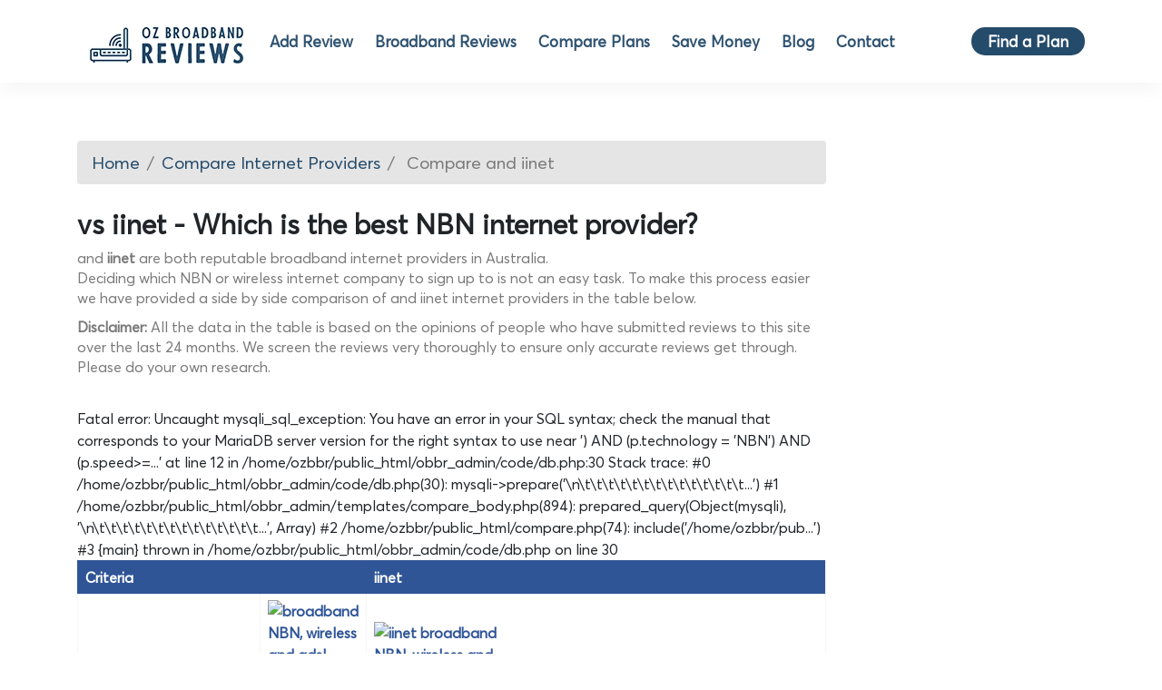

--- FILE ---
content_type: text/html; charset=UTF-8
request_url: https://www.ozbroadbandreview.com/compare/startbroadband/iinet
body_size: 3466
content:
<!doctype html>
<html lang="en">
  <head>
  	<title>Compare  with iinet | Which broadband internet provider is the best?</title>
	<meta name="description" content="Is  better than iinet? We compare these two broadband internet companies. Which is the best NBN provider? Read this to find out." />
	<meta name="keywords" content=",iinet, NBN comparison, broadband, internet, NBN, adsl, dsl, wireless, Australia, Australian,internet,isp,broad band,fast internet, broadband" />
	<meta http-equiv="Content-Type" content="text/html" charset="utf-8" />
    <meta name="viewport" content="width=device-width, initial-scale=1, shrink-to-fit=no">
	<link rel="icon" href="https://www.ozbroadbandreview.com/images/favicon.ico">
	<link rel="stylesheet" href="https://www.ozbroadbandreview.com/css/bootstrap.min.css">
	<link rel="stylesheet" href="https://www.ozbroadbandreview.com/fonts/font-awesome/css/font-awesome.min.css">
	<link rel="preload" as="font" href="https://www.ozbroadbandreview.com/fonts/font-awesome/fonts/fontawesome-webfont.woff2" type="font/woff2" crossorigin="anonymous">
	<link rel="preload" as="font" href="https://www.ozbroadbandreview.com/fonts/font-awesome/fonts/fontawesome-webfont.woff" type="font/woff2" crossorigin="anonymous">
	<link rel="preload" as="font" href="https://www.ozbroadbandreview.com/fonts/averta_regular.woff2" type="font/woff2" crossorigin="anonymous">
	<link rel="preload" as="font" href="https://www.ozbroadbandreview.com/fonts/averta_regular.woff" type="font/woff2" crossorigin="anonymous">
	<link rel="stylesheet" href="https://www.ozbroadbandreview.com/css/style.css">
	
	<script src="https://www.ozbroadbandreview.com/js/jquery.min.js" ></script>
	
	
<!-- Global site tag (gtag.js) - Google Analytics -->
<script async src="https://www.googletagmanager.com/gtag/js?id=G-ZMHN49QN0Y"></script>
<script>
  window.dataLayer = window.dataLayer || [];
  function gtag(){dataLayer.push(arguments);}
  gtag('js', new Date());

  gtag('config', 'G-ZMHN49QN0Y');
</script>



<!-- Meta Pixel Code -->
<script>
!function(f,b,e,v,n,t,s)
{if(f.fbq)return;n=f.fbq=function(){n.callMethod?
n.callMethod.apply(n,arguments):n.queue.push(arguments)};
if(!f._fbq)f._fbq=n;n.push=n;n.loaded=!0;n.version='2.0';
n.queue=[];t=b.createElement(e);t.async=!0;
t.src=v;s=b.getElementsByTagName(e)[0];
s.parentNode.insertBefore(t,s)}(window, document,'script',
'https://connect.facebook.net/en_US/fbevents.js');
fbq('init', '828530716104201');
fbq('track', 'PageView');
</script>
<noscript><img height="1" width="1" style="display:none"
src="https://www.facebook.com/tr?id=828530716104201&ev=PageView&noscript=1"
/></noscript>
<!-- End Meta Pixel Code -->


<!-- A hrefs Code -->
<script src="https://analytics.ahrefs.com/analytics.js" data-key="/9kIOAKR42Mj62e6AKuRBw" async></script>

  </head>
  <body>
	<!-- Header start -->
		<header class="">
		<div class="container">
			<nav class="navbar navbar-expand-lg">
				<a class="navbar-brand" href="/">
					<picture>
						<source srcset="https://www.ozbroadbandreview.com/images/logo.webp" type="image/webp">
						<source srcset="https://www.ozbroadbandreview.com/images/logo.jpg" type="image/jpeg">
						<img src="https://www.ozbroadbandreview.com/images/logo.jpg" alt="Oz Broadband Reviews - NBN, wireless, ADSL2"  width="200" height="64"/>
					</picture>
				</a>
				
				<button class="navbar-toggler" type="button" data-toggle="collapse" data-target="#navbarSupportedContent" aria-controls="navbarSupportedContent" aria-expanded="false" aria-label="Toggle navigation">
					<i class="fa fa-bars"></i>
				  </button>
				<div class="collapse navbar-collapse" id="navbarSupportedContent">
					<ul class="navbar-nav mr-auto">
						<li class="nav-item">
							<a class="nav-link" href="https://www.ozbroadbandreview.com/write.php">Add Review</a>
						</li>
						<li class="nav-item">
							<a class="nav-link" href="https://www.ozbroadbandreview.com/company.php">Broadband Reviews</a>
						</li>
						<li class="nav-item">
							<a class="nav-link" href="https://www.ozbroadbandreview.com/plans.php">Compare Plans</a>
						</li>
						<li class="nav-item">
							<a class="nav-link" href="https://www.ozbroadbandreview.com/savemoney.php">Save Money</a>
						</li>
						<li class="nav-item">
							<a class="nav-link" href="https://www.ozbroadbandreview.com/blog/">Blog</a>
						</li>
			
						
						
						<li class="nav-item">
							<a class="nav-link" href="https://www.ozbroadbandreview.com/contact.php">Contact</a>
						</li>
					</ul>
					<a href="https://www.ozbroadbandreview.com/findaplan.php" class="sign_up">Find a Plan</a>
				</div>
			</nav>
		</div>	
	</header>
	
    <!-- Header end -->	<link href="/css/jquery.dataTables.min.css" rel="stylesheet">
	<link href="/css/responsive.dataTables.min.css" rel="stylesheet">
	<!-- Main Content start -->

	




<section class="container main_content">


<div class="advertisement">
   <a href="https://t.cfjump.com/80168/b/250628?Url=https%3a%2f%2fwww.superloop.com%2finternet%2fnbn&amp;UniqueId=top_banner" referrerpolicy="no-referrer-when-downgrade" rel="nofollow sponsored" onmousedown="this.rel = "nofollow sponsored";"><img style="border: none; vertical-align: middle;" alt="" referrerpolicy="no-referrer-when-downgrade" loading="lazy" src="https://t.cfjump.com/80168/a/250628?UniqueId=top_banner" /></a> 
</div>



		<div class="row">
			<div class="col-lg-9 company_review">
				<nav aria-label="breadcrumb">
				  <ol class="breadcrumb">
					<li class="breadcrumb-item"><a href="/">Home</a></li>
					<li class="breadcrumb-item"><a href="/compare.php">Compare Internet Providers</a></li>
					<li class="breadcrumb-item active" aria-current="page"> Compare  and iinet</li>
				  </ol>
				</nav>
				<!-- Company Overview & Review start -->

				<h1 class="main_heading">
					 vs iinet - Which is the best NBN internet provider?
				</h1>
				
				<div class="row">
					
					<div class="col-lg-12">
					<p><b></b> and <b>iinet</b> are both reputable broadband internet providers in Australia.<br>Deciding which NBN or wireless internet company to sign up to is not an easy task. To make this process easier we have provided a side by side comparison of  and iinet internet providers in the table below.</p>
					
					<p><b>Disclaimer:</b> All the data in the table is based on the opinions of people who have submitted reviews to this site over the last 24 months. We screen the reviews very thoroughly to ensure only accurate reviews get through. Please do your own research.</p>
					

					<br>

				
								<table class="table table-striped comp_table hover" id="comp_table">
								<thead>
									<tr>
									  <th scope="col">Criteria</th>
									  
									  <th scope="col"></th>
									  
									  <th scope="col">iinet</th>
									  
									  
									</tr>
								 </thead>

								
								

									<!-- Row 1 -->
										<tr>
											<td>
												About
												
											</td>
											<td>
												<a href="/company/">
												<img src="/logos/" height="50" width="130" alt=" broadband NBN, wireless and adsl internet reviews and plan comparisons" />	
												</a>
																								
											</td>
												<td>
												<a href="/company/iinet">
												<img src="/logos/iinet.gif" height="50" width="130" alt="iinet broadband NBN, wireless and adsl internet reviews and plan comparisons" />	
												</a>
																								
											</td>
											<!-- Row 1B -->
										<tr>
											<td>
												
												
											</td>
											<td>
												
																								
											</td>
												<td>
												
												
												iiNet is one of the largest ISPs in Australia and was founded in 1993. They are a publicly listed company.												
											</td>
											<!-- Row 1C -->
										<tr>
											<td>
												
												
											</td>
											<td>
												<a class="btn_contact_btn" href="/out.php?id=" target="_blank">Go to </a>
											</td>
												<td>
												<a class="btn_contact_btn" href="/out.php?id=1" target="_blank">Go to iinet</a>
											</td>



											<!-- Row 2 -->
										<tr>
											<td>
												Overall Rating
												
											</td>
																							<td>
												[Not enough reviews]																								

												
												
											</td>
																							<td>
																								<strong>4</strong><input id="" name="" class="plans_star_rating rating-input" value="4">
																								<br>iinet has an overall rating of <b>4</b> out of 5 based on 18 reviews.<br>iinet is a <b>very good</b> broadband internet provider according to our users.<br>												
												
											</td>

											<!-- Row 3 -->
										<tr>
											<td>
												Recommended
												
											</td>

											
												
											<td>
												
												[Not enough reviews]												
												
											</td>
													
											<td>
												
												<b>78%</b> of people who have written reviews on this site would recommend iinet to their friends as a broadband internet provider.												
												
											</td>
											
											
											
										</tr>

										<!-- Row 4 -->
										<tr>
											<td>
												Reliability
												
											</td>

											
																						
											<td>
												
												[Not enough reviews]												
												
											</td>
																							
											<td>
												
												<strong>3.9</strong><input id="" name="" class="plans_star_rating rating-input" value="3.9"><br>
													iinet's reliability is rated as <b>good</b> by our users. iinet has an overall rating of 3.9 out of 5 for reliability.												
												
											</td>
											
											
											
										</tr>

										<!-- Row 5 -->
										<tr>
											<td>
												Customer Service
												
											</td>

																						
											<td>
												
												[Not enough reviews]												
												
											</td>
																							
											<td>
												
												<strong>4.1</strong><input id="" name="" class="plans_star_rating rating-input" value="4.1"><br>
													iinet's customer service is rated as <b>very good</b> by our users. iinet has an overall rating of 4.1 out of 5 for customer service.												
												
											</td>
											
											
											
										</tr>


										<!-- Row 6 -->
										<tr>
											<td>
												Value for Money
												
											</td>

																						
											<td>
												
												[Not enough reviews]												
												
											</td>
																						
											<td>
												
												<strong>3.9</strong><input id="" name="" class="plans_star_rating rating-input" value="3.9"><br>
													iinet is rated as <b>good</b> for value for money by our users. iinet has an overall rating of 3.9 out of 5 for value for money.												
												
											</td>
											
											
											
										</tr>


										<!-- Row 7 -->
										<tr>
											<td>
												Technical Support
												
											</td>

																						
											<td>
												
												[Not enough reviews]												
												
											</td>
																						
											<td>
												
												<strong>4.1</strong><input id="" name="" class="plans_star_rating rating-input" value="4.1"><br>
													iinet's technical support is rated as <b>very good</b> by our users. iinet has an overall rating of 4.1 out of 5 for technical support.												
												
											</td>
											
											
											
										</tr>


										<!-- Row 8 -->
										<tr>
											<td>
												Australian based technical support
												
											</td>

																						
											<td>
												
												[Not enough reviews]												
												
											</td>

																						
											<td>
												
												<b>No</b>, iinet uses a mix of Australian based and overseas call centres for technical support.												
												
											</td>
											
											
											
										</tr>

										<!-- Row 9 -->
										<tr>
											<td>
												Call Centre Location
												
											</td>

																						
											<td>
												
												[Not enough reviews]												
												
											</td>

																						
											<td>
												
												iinet uses call centres based in Australia,  Philippines and  South Africa.												
												
											</td>
											
											
											
										</tr>


										<!-- Row 10 -->
										<tr>
											<td>
												Services Offered
												
											</td>

																						
											<td>
												
												[Not enough reviews]												
												
											</td>

																						
											<td>
												
												iinet offers a range of broadband and internet related services including NBN and 5G internet plans.												
												
											</td>
											
											
											
										</tr>

										<!-- Row 11 -->
										<tr>
											<td>
												Cost of 25Mbps NBN Plan with unlimited data
												
											</td>

																						
Fatal error: Uncaught mysqli_sql_exception: You have an error in your SQL syntax; check the manual that corresponds to your MariaDB server version for the right syntax to use near ')
																	AND (p.technology = 'NBN')
																	AND (p.speed>=...' at line 12 in /home/ozbbr/public_html/obbr_admin/code/db.php:30
Stack trace:
#0 /home/ozbbr/public_html/obbr_admin/code/db.php(30): mysqli->prepare('\n\t\t\t\t\t\t\t\t\t\t\t\t\t\t...')
#1 /home/ozbbr/public_html/obbr_admin/templates/compare_body.php(894): prepared_query(Object(mysqli), '\n\t\t\t\t\t\t\t\t\t\t\t\t\t\t...', Array)
#2 /home/ozbbr/public_html/compare.php(74): include('/home/ozbbr/pub...')
#3 {main}
  thrown in /home/ozbbr/public_html/obbr_admin/code/db.php on line 30
